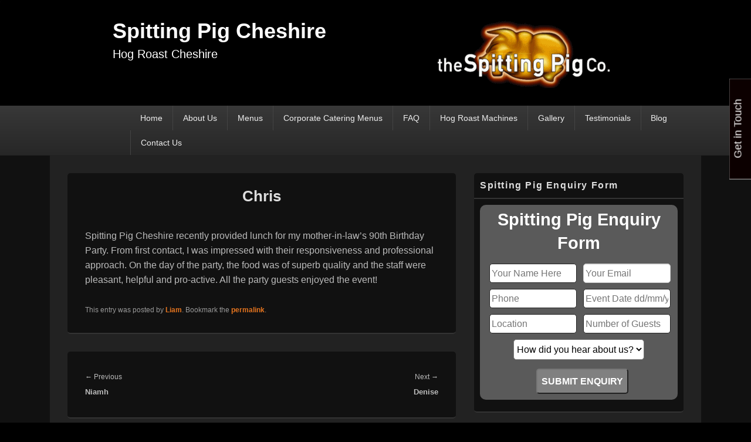

--- FILE ---
content_type: text/html; charset=UTF-8
request_url: https://spittingpigcheshire.co.uk/testimonial/chris/
body_size: 16762
content:
<!DOCTYPE html>
<!--[if IE 6]>
<html id="ie6" lang="en-US">
<![endif]-->
<!--[if IE 7]>
<html id="ie7" lang="en-US">
<![endif]-->
<!--[if IE 8]>
<html id="ie8" lang="en-US">
<![endif]-->
<!--[if !(IE 6) | !(IE 7) | !(IE 8)  ]><!-->
<html lang="en-US">
<!--<![endif]-->
<head>
<meta charset="UTF-8" />
<meta name="viewport" content="width=device-width, initial-scale=1">
<link rel="profile" href="https://gmpg.org/xfn/11" />
<link rel="pingback" href="https://spittingpigcheshire.co.uk/xmlrpc.php" />
<meta name='robots' content='index, follow, max-image-preview:large, max-snippet:-1, max-video-preview:-1' />
	<style>img:is([sizes="auto" i], [sizes^="auto," i]) { contain-intrinsic-size: 3000px 1500px }</style>
	
	<!-- This site is optimized with the Yoast SEO plugin v25.4 - https://yoast.com/wordpress/plugins/seo/ -->
	<title>Chris - Spitting Pig Cheshire</title>
	<link rel="canonical" href="https://spittingpigcheshire.co.uk/testimonial/chris/" />
	<meta property="og:locale" content="en_US" />
	<meta property="og:type" content="article" />
	<meta property="og:title" content="Chris - Spitting Pig Cheshire" />
	<meta property="og:description" content="Spitting Pig Cheshire recently provided lunch for my mother-in-law&#8217;s 90th Birthday Party. From first contact, I was impressed with their responsiveness and professional approach. On the day of the party, the food was of superb quality and the staff were Continue reading  Chris&rarr;" />
	<meta property="og:url" content="https://spittingpigcheshire.co.uk/testimonial/chris/" />
	<meta property="og:site_name" content="Spitting Pig Cheshire" />
	<meta property="og:image" content="https://spittingpigcheshire.co.uk/wp-content/uploads/2020/08/IMG_5720.jpg" />
	<meta property="og:image:width" content="480" />
	<meta property="og:image:height" content="640" />
	<meta property="og:image:type" content="image/jpeg" />
	<script type="application/ld+json" class="yoast-schema-graph">{"@context":"https://schema.org","@graph":[{"@type":"WebPage","@id":"https://spittingpigcheshire.co.uk/testimonial/chris/","url":"https://spittingpigcheshire.co.uk/testimonial/chris/","name":"Chris - Spitting Pig Cheshire","isPartOf":{"@id":"https://spittingpigcheshire.co.uk/#website"},"primaryImageOfPage":{"@id":"https://spittingpigcheshire.co.uk/testimonial/chris/#primaryimage"},"image":{"@id":"https://spittingpigcheshire.co.uk/testimonial/chris/#primaryimage"},"thumbnailUrl":"https://spittingpigcheshire.co.uk/wp-content/uploads/2020/08/IMG_5720.jpg","datePublished":"2024-04-23T14:50:22+00:00","inLanguage":"en-US","potentialAction":[{"@type":"ReadAction","target":["https://spittingpigcheshire.co.uk/testimonial/chris/"]}]},{"@type":"ImageObject","inLanguage":"en-US","@id":"https://spittingpigcheshire.co.uk/testimonial/chris/#primaryimage","url":"https://spittingpigcheshire.co.uk/wp-content/uploads/2020/08/IMG_5720.jpg","contentUrl":"https://spittingpigcheshire.co.uk/wp-content/uploads/2020/08/IMG_5720.jpg","width":480,"height":640,"caption":"Hog Roast"},{"@type":"WebSite","@id":"https://spittingpigcheshire.co.uk/#website","url":"https://spittingpigcheshire.co.uk/","name":"Spitting Pig Cheshire","description":"Hog Roast Cheshire","publisher":{"@id":"https://spittingpigcheshire.co.uk/#organization"},"potentialAction":[{"@type":"SearchAction","target":{"@type":"EntryPoint","urlTemplate":"https://spittingpigcheshire.co.uk/?s={search_term_string}"},"query-input":{"@type":"PropertyValueSpecification","valueRequired":true,"valueName":"search_term_string"}}],"inLanguage":"en-US"},{"@type":"Organization","@id":"https://spittingpigcheshire.co.uk/#organization","name":"Spitting Pig Cheshire","url":"https://spittingpigcheshire.co.uk/","logo":{"@type":"ImageObject","inLanguage":"en-US","@id":"https://spittingpigcheshire.co.uk/#/schema/logo/image/","url":"https://spittingpigcheshire.co.uk/wp-content/uploads/2020/12/sp-logo-transparent-300.png","contentUrl":"https://spittingpigcheshire.co.uk/wp-content/uploads/2020/12/sp-logo-transparent-300.png","width":300,"height":120,"caption":"Spitting Pig Cheshire"},"image":{"@id":"https://spittingpigcheshire.co.uk/#/schema/logo/image/"}}]}</script>
	<!-- / Yoast SEO plugin. -->


<link rel='dns-prefetch' href='//www.googletagmanager.com' />
<link rel="alternate" type="application/rss+xml" title="Spitting Pig Cheshire &raquo; Feed" href="https://spittingpigcheshire.co.uk/feed/" />
<script type="text/javascript">
/* <![CDATA[ */
window._wpemojiSettings = {"baseUrl":"https:\/\/s.w.org\/images\/core\/emoji\/15.1.0\/72x72\/","ext":".png","svgUrl":"https:\/\/s.w.org\/images\/core\/emoji\/15.1.0\/svg\/","svgExt":".svg","source":{"concatemoji":"https:\/\/spittingpigcheshire.co.uk\/wp-includes\/js\/wp-emoji-release.min.js?ver=6.8.1"}};
/*! This file is auto-generated */
!function(i,n){var o,s,e;function c(e){try{var t={supportTests:e,timestamp:(new Date).valueOf()};sessionStorage.setItem(o,JSON.stringify(t))}catch(e){}}function p(e,t,n){e.clearRect(0,0,e.canvas.width,e.canvas.height),e.fillText(t,0,0);var t=new Uint32Array(e.getImageData(0,0,e.canvas.width,e.canvas.height).data),r=(e.clearRect(0,0,e.canvas.width,e.canvas.height),e.fillText(n,0,0),new Uint32Array(e.getImageData(0,0,e.canvas.width,e.canvas.height).data));return t.every(function(e,t){return e===r[t]})}function u(e,t,n){switch(t){case"flag":return n(e,"\ud83c\udff3\ufe0f\u200d\u26a7\ufe0f","\ud83c\udff3\ufe0f\u200b\u26a7\ufe0f")?!1:!n(e,"\ud83c\uddfa\ud83c\uddf3","\ud83c\uddfa\u200b\ud83c\uddf3")&&!n(e,"\ud83c\udff4\udb40\udc67\udb40\udc62\udb40\udc65\udb40\udc6e\udb40\udc67\udb40\udc7f","\ud83c\udff4\u200b\udb40\udc67\u200b\udb40\udc62\u200b\udb40\udc65\u200b\udb40\udc6e\u200b\udb40\udc67\u200b\udb40\udc7f");case"emoji":return!n(e,"\ud83d\udc26\u200d\ud83d\udd25","\ud83d\udc26\u200b\ud83d\udd25")}return!1}function f(e,t,n){var r="undefined"!=typeof WorkerGlobalScope&&self instanceof WorkerGlobalScope?new OffscreenCanvas(300,150):i.createElement("canvas"),a=r.getContext("2d",{willReadFrequently:!0}),o=(a.textBaseline="top",a.font="600 32px Arial",{});return e.forEach(function(e){o[e]=t(a,e,n)}),o}function t(e){var t=i.createElement("script");t.src=e,t.defer=!0,i.head.appendChild(t)}"undefined"!=typeof Promise&&(o="wpEmojiSettingsSupports",s=["flag","emoji"],n.supports={everything:!0,everythingExceptFlag:!0},e=new Promise(function(e){i.addEventListener("DOMContentLoaded",e,{once:!0})}),new Promise(function(t){var n=function(){try{var e=JSON.parse(sessionStorage.getItem(o));if("object"==typeof e&&"number"==typeof e.timestamp&&(new Date).valueOf()<e.timestamp+604800&&"object"==typeof e.supportTests)return e.supportTests}catch(e){}return null}();if(!n){if("undefined"!=typeof Worker&&"undefined"!=typeof OffscreenCanvas&&"undefined"!=typeof URL&&URL.createObjectURL&&"undefined"!=typeof Blob)try{var e="postMessage("+f.toString()+"("+[JSON.stringify(s),u.toString(),p.toString()].join(",")+"));",r=new Blob([e],{type:"text/javascript"}),a=new Worker(URL.createObjectURL(r),{name:"wpTestEmojiSupports"});return void(a.onmessage=function(e){c(n=e.data),a.terminate(),t(n)})}catch(e){}c(n=f(s,u,p))}t(n)}).then(function(e){for(var t in e)n.supports[t]=e[t],n.supports.everything=n.supports.everything&&n.supports[t],"flag"!==t&&(n.supports.everythingExceptFlag=n.supports.everythingExceptFlag&&n.supports[t]);n.supports.everythingExceptFlag=n.supports.everythingExceptFlag&&!n.supports.flag,n.DOMReady=!1,n.readyCallback=function(){n.DOMReady=!0}}).then(function(){return e}).then(function(){var e;n.supports.everything||(n.readyCallback(),(e=n.source||{}).concatemoji?t(e.concatemoji):e.wpemoji&&e.twemoji&&(t(e.twemoji),t(e.wpemoji)))}))}((window,document),window._wpemojiSettings);
/* ]]> */
</script>
<style id='wp-emoji-styles-inline-css' type='text/css'>

	img.wp-smiley, img.emoji {
		display: inline !important;
		border: none !important;
		box-shadow: none !important;
		height: 1em !important;
		width: 1em !important;
		margin: 0 0.07em !important;
		vertical-align: -0.1em !important;
		background: none !important;
		padding: 0 !important;
	}
</style>
<link rel='stylesheet' id='wp-block-library-css' href='https://spittingpigcheshire.co.uk/wp-includes/css/dist/block-library/style.min.css?ver=6.8.1' type='text/css' media='all' />
<style id='wp-block-library-theme-inline-css' type='text/css'>
.wp-block-audio :where(figcaption){color:#555;font-size:13px;text-align:center}.is-dark-theme .wp-block-audio :where(figcaption){color:#ffffffa6}.wp-block-audio{margin:0 0 1em}.wp-block-code{border:1px solid #ccc;border-radius:4px;font-family:Menlo,Consolas,monaco,monospace;padding:.8em 1em}.wp-block-embed :where(figcaption){color:#555;font-size:13px;text-align:center}.is-dark-theme .wp-block-embed :where(figcaption){color:#ffffffa6}.wp-block-embed{margin:0 0 1em}.blocks-gallery-caption{color:#555;font-size:13px;text-align:center}.is-dark-theme .blocks-gallery-caption{color:#ffffffa6}:root :where(.wp-block-image figcaption){color:#555;font-size:13px;text-align:center}.is-dark-theme :root :where(.wp-block-image figcaption){color:#ffffffa6}.wp-block-image{margin:0 0 1em}.wp-block-pullquote{border-bottom:4px solid;border-top:4px solid;color:currentColor;margin-bottom:1.75em}.wp-block-pullquote cite,.wp-block-pullquote footer,.wp-block-pullquote__citation{color:currentColor;font-size:.8125em;font-style:normal;text-transform:uppercase}.wp-block-quote{border-left:.25em solid;margin:0 0 1.75em;padding-left:1em}.wp-block-quote cite,.wp-block-quote footer{color:currentColor;font-size:.8125em;font-style:normal;position:relative}.wp-block-quote:where(.has-text-align-right){border-left:none;border-right:.25em solid;padding-left:0;padding-right:1em}.wp-block-quote:where(.has-text-align-center){border:none;padding-left:0}.wp-block-quote.is-large,.wp-block-quote.is-style-large,.wp-block-quote:where(.is-style-plain){border:none}.wp-block-search .wp-block-search__label{font-weight:700}.wp-block-search__button{border:1px solid #ccc;padding:.375em .625em}:where(.wp-block-group.has-background){padding:1.25em 2.375em}.wp-block-separator.has-css-opacity{opacity:.4}.wp-block-separator{border:none;border-bottom:2px solid;margin-left:auto;margin-right:auto}.wp-block-separator.has-alpha-channel-opacity{opacity:1}.wp-block-separator:not(.is-style-wide):not(.is-style-dots){width:100px}.wp-block-separator.has-background:not(.is-style-dots){border-bottom:none;height:1px}.wp-block-separator.has-background:not(.is-style-wide):not(.is-style-dots){height:2px}.wp-block-table{margin:0 0 1em}.wp-block-table td,.wp-block-table th{word-break:normal}.wp-block-table :where(figcaption){color:#555;font-size:13px;text-align:center}.is-dark-theme .wp-block-table :where(figcaption){color:#ffffffa6}.wp-block-video :where(figcaption){color:#555;font-size:13px;text-align:center}.is-dark-theme .wp-block-video :where(figcaption){color:#ffffffa6}.wp-block-video{margin:0 0 1em}:root :where(.wp-block-template-part.has-background){margin-bottom:0;margin-top:0;padding:1.25em 2.375em}
</style>
<style id='classic-theme-styles-inline-css' type='text/css'>
/*! This file is auto-generated */
.wp-block-button__link{color:#fff;background-color:#32373c;border-radius:9999px;box-shadow:none;text-decoration:none;padding:calc(.667em + 2px) calc(1.333em + 2px);font-size:1.125em}.wp-block-file__button{background:#32373c;color:#fff;text-decoration:none}
</style>
<style id='global-styles-inline-css' type='text/css'>
:root{--wp--preset--aspect-ratio--square: 1;--wp--preset--aspect-ratio--4-3: 4/3;--wp--preset--aspect-ratio--3-4: 3/4;--wp--preset--aspect-ratio--3-2: 3/2;--wp--preset--aspect-ratio--2-3: 2/3;--wp--preset--aspect-ratio--16-9: 16/9;--wp--preset--aspect-ratio--9-16: 9/16;--wp--preset--color--black: #000000;--wp--preset--color--cyan-bluish-gray: #abb8c3;--wp--preset--color--white: #ffffff;--wp--preset--color--pale-pink: #f78da7;--wp--preset--color--vivid-red: #cf2e2e;--wp--preset--color--luminous-vivid-orange: #ff6900;--wp--preset--color--luminous-vivid-amber: #fcb900;--wp--preset--color--light-green-cyan: #7bdcb5;--wp--preset--color--vivid-green-cyan: #00d084;--wp--preset--color--pale-cyan-blue: #8ed1fc;--wp--preset--color--vivid-cyan-blue: #0693e3;--wp--preset--color--vivid-purple: #9b51e0;--wp--preset--color--dark-gray: #373737;--wp--preset--color--medium-gray: #cccccc;--wp--preset--color--light-gray: #eeeeee;--wp--preset--color--blue: #1982d1;--wp--preset--gradient--vivid-cyan-blue-to-vivid-purple: linear-gradient(135deg,rgba(6,147,227,1) 0%,rgb(155,81,224) 100%);--wp--preset--gradient--light-green-cyan-to-vivid-green-cyan: linear-gradient(135deg,rgb(122,220,180) 0%,rgb(0,208,130) 100%);--wp--preset--gradient--luminous-vivid-amber-to-luminous-vivid-orange: linear-gradient(135deg,rgba(252,185,0,1) 0%,rgba(255,105,0,1) 100%);--wp--preset--gradient--luminous-vivid-orange-to-vivid-red: linear-gradient(135deg,rgba(255,105,0,1) 0%,rgb(207,46,46) 100%);--wp--preset--gradient--very-light-gray-to-cyan-bluish-gray: linear-gradient(135deg,rgb(238,238,238) 0%,rgb(169,184,195) 100%);--wp--preset--gradient--cool-to-warm-spectrum: linear-gradient(135deg,rgb(74,234,220) 0%,rgb(151,120,209) 20%,rgb(207,42,186) 40%,rgb(238,44,130) 60%,rgb(251,105,98) 80%,rgb(254,248,76) 100%);--wp--preset--gradient--blush-light-purple: linear-gradient(135deg,rgb(255,206,236) 0%,rgb(152,150,240) 100%);--wp--preset--gradient--blush-bordeaux: linear-gradient(135deg,rgb(254,205,165) 0%,rgb(254,45,45) 50%,rgb(107,0,62) 100%);--wp--preset--gradient--luminous-dusk: linear-gradient(135deg,rgb(255,203,112) 0%,rgb(199,81,192) 50%,rgb(65,88,208) 100%);--wp--preset--gradient--pale-ocean: linear-gradient(135deg,rgb(255,245,203) 0%,rgb(182,227,212) 50%,rgb(51,167,181) 100%);--wp--preset--gradient--electric-grass: linear-gradient(135deg,rgb(202,248,128) 0%,rgb(113,206,126) 100%);--wp--preset--gradient--midnight: linear-gradient(135deg,rgb(2,3,129) 0%,rgb(40,116,252) 100%);--wp--preset--font-size--small: 14px;--wp--preset--font-size--medium: 20px;--wp--preset--font-size--large: 24px;--wp--preset--font-size--x-large: 42px;--wp--preset--font-size--normal: 16px;--wp--preset--font-size--huge: 26px;--wp--preset--spacing--20: 0.44rem;--wp--preset--spacing--30: 0.67rem;--wp--preset--spacing--40: 1rem;--wp--preset--spacing--50: 1.5rem;--wp--preset--spacing--60: 2.25rem;--wp--preset--spacing--70: 3.38rem;--wp--preset--spacing--80: 5.06rem;--wp--preset--shadow--natural: 6px 6px 9px rgba(0, 0, 0, 0.2);--wp--preset--shadow--deep: 12px 12px 50px rgba(0, 0, 0, 0.4);--wp--preset--shadow--sharp: 6px 6px 0px rgba(0, 0, 0, 0.2);--wp--preset--shadow--outlined: 6px 6px 0px -3px rgba(255, 255, 255, 1), 6px 6px rgba(0, 0, 0, 1);--wp--preset--shadow--crisp: 6px 6px 0px rgba(0, 0, 0, 1);}:where(.is-layout-flex){gap: 0.5em;}:where(.is-layout-grid){gap: 0.5em;}body .is-layout-flex{display: flex;}.is-layout-flex{flex-wrap: wrap;align-items: center;}.is-layout-flex > :is(*, div){margin: 0;}body .is-layout-grid{display: grid;}.is-layout-grid > :is(*, div){margin: 0;}:where(.wp-block-columns.is-layout-flex){gap: 2em;}:where(.wp-block-columns.is-layout-grid){gap: 2em;}:where(.wp-block-post-template.is-layout-flex){gap: 1.25em;}:where(.wp-block-post-template.is-layout-grid){gap: 1.25em;}.has-black-color{color: var(--wp--preset--color--black) !important;}.has-cyan-bluish-gray-color{color: var(--wp--preset--color--cyan-bluish-gray) !important;}.has-white-color{color: var(--wp--preset--color--white) !important;}.has-pale-pink-color{color: var(--wp--preset--color--pale-pink) !important;}.has-vivid-red-color{color: var(--wp--preset--color--vivid-red) !important;}.has-luminous-vivid-orange-color{color: var(--wp--preset--color--luminous-vivid-orange) !important;}.has-luminous-vivid-amber-color{color: var(--wp--preset--color--luminous-vivid-amber) !important;}.has-light-green-cyan-color{color: var(--wp--preset--color--light-green-cyan) !important;}.has-vivid-green-cyan-color{color: var(--wp--preset--color--vivid-green-cyan) !important;}.has-pale-cyan-blue-color{color: var(--wp--preset--color--pale-cyan-blue) !important;}.has-vivid-cyan-blue-color{color: var(--wp--preset--color--vivid-cyan-blue) !important;}.has-vivid-purple-color{color: var(--wp--preset--color--vivid-purple) !important;}.has-black-background-color{background-color: var(--wp--preset--color--black) !important;}.has-cyan-bluish-gray-background-color{background-color: var(--wp--preset--color--cyan-bluish-gray) !important;}.has-white-background-color{background-color: var(--wp--preset--color--white) !important;}.has-pale-pink-background-color{background-color: var(--wp--preset--color--pale-pink) !important;}.has-vivid-red-background-color{background-color: var(--wp--preset--color--vivid-red) !important;}.has-luminous-vivid-orange-background-color{background-color: var(--wp--preset--color--luminous-vivid-orange) !important;}.has-luminous-vivid-amber-background-color{background-color: var(--wp--preset--color--luminous-vivid-amber) !important;}.has-light-green-cyan-background-color{background-color: var(--wp--preset--color--light-green-cyan) !important;}.has-vivid-green-cyan-background-color{background-color: var(--wp--preset--color--vivid-green-cyan) !important;}.has-pale-cyan-blue-background-color{background-color: var(--wp--preset--color--pale-cyan-blue) !important;}.has-vivid-cyan-blue-background-color{background-color: var(--wp--preset--color--vivid-cyan-blue) !important;}.has-vivid-purple-background-color{background-color: var(--wp--preset--color--vivid-purple) !important;}.has-black-border-color{border-color: var(--wp--preset--color--black) !important;}.has-cyan-bluish-gray-border-color{border-color: var(--wp--preset--color--cyan-bluish-gray) !important;}.has-white-border-color{border-color: var(--wp--preset--color--white) !important;}.has-pale-pink-border-color{border-color: var(--wp--preset--color--pale-pink) !important;}.has-vivid-red-border-color{border-color: var(--wp--preset--color--vivid-red) !important;}.has-luminous-vivid-orange-border-color{border-color: var(--wp--preset--color--luminous-vivid-orange) !important;}.has-luminous-vivid-amber-border-color{border-color: var(--wp--preset--color--luminous-vivid-amber) !important;}.has-light-green-cyan-border-color{border-color: var(--wp--preset--color--light-green-cyan) !important;}.has-vivid-green-cyan-border-color{border-color: var(--wp--preset--color--vivid-green-cyan) !important;}.has-pale-cyan-blue-border-color{border-color: var(--wp--preset--color--pale-cyan-blue) !important;}.has-vivid-cyan-blue-border-color{border-color: var(--wp--preset--color--vivid-cyan-blue) !important;}.has-vivid-purple-border-color{border-color: var(--wp--preset--color--vivid-purple) !important;}.has-vivid-cyan-blue-to-vivid-purple-gradient-background{background: var(--wp--preset--gradient--vivid-cyan-blue-to-vivid-purple) !important;}.has-light-green-cyan-to-vivid-green-cyan-gradient-background{background: var(--wp--preset--gradient--light-green-cyan-to-vivid-green-cyan) !important;}.has-luminous-vivid-amber-to-luminous-vivid-orange-gradient-background{background: var(--wp--preset--gradient--luminous-vivid-amber-to-luminous-vivid-orange) !important;}.has-luminous-vivid-orange-to-vivid-red-gradient-background{background: var(--wp--preset--gradient--luminous-vivid-orange-to-vivid-red) !important;}.has-very-light-gray-to-cyan-bluish-gray-gradient-background{background: var(--wp--preset--gradient--very-light-gray-to-cyan-bluish-gray) !important;}.has-cool-to-warm-spectrum-gradient-background{background: var(--wp--preset--gradient--cool-to-warm-spectrum) !important;}.has-blush-light-purple-gradient-background{background: var(--wp--preset--gradient--blush-light-purple) !important;}.has-blush-bordeaux-gradient-background{background: var(--wp--preset--gradient--blush-bordeaux) !important;}.has-luminous-dusk-gradient-background{background: var(--wp--preset--gradient--luminous-dusk) !important;}.has-pale-ocean-gradient-background{background: var(--wp--preset--gradient--pale-ocean) !important;}.has-electric-grass-gradient-background{background: var(--wp--preset--gradient--electric-grass) !important;}.has-midnight-gradient-background{background: var(--wp--preset--gradient--midnight) !important;}.has-small-font-size{font-size: var(--wp--preset--font-size--small) !important;}.has-medium-font-size{font-size: var(--wp--preset--font-size--medium) !important;}.has-large-font-size{font-size: var(--wp--preset--font-size--large) !important;}.has-x-large-font-size{font-size: var(--wp--preset--font-size--x-large) !important;}
:where(.wp-block-post-template.is-layout-flex){gap: 1.25em;}:where(.wp-block-post-template.is-layout-grid){gap: 1.25em;}
:where(.wp-block-columns.is-layout-flex){gap: 2em;}:where(.wp-block-columns.is-layout-grid){gap: 2em;}
:root :where(.wp-block-pullquote){font-size: 1.5em;line-height: 1.6;}
</style>
<link rel='stylesheet' id='wp-review-slider-pro-public_combine-css' href='https://spittingpigcheshire.co.uk/wp-content/plugins/wp-google-places-review-slider/public/css/wprev-public_combine.css?ver=17.7' type='text/css' media='all' />
<link rel='stylesheet' id='cpsh-shortcodes-css' href='https://spittingpigcheshire.co.uk/wp-content/plugins/column-shortcodes/assets/css/shortcodes.css?ver=1.0.1' type='text/css' media='all' />
<link rel='stylesheet' id='contact-form-7-css' href='https://spittingpigcheshire.co.uk/wp-content/plugins/contact-form-7/includes/css/styles.css?ver=6.0.6' type='text/css' media='all' />
<link rel='stylesheet' id='finalTilesGallery_stylesheet-css' href='https://spittingpigcheshire.co.uk/wp-content/plugins/final-tiles-grid-gallery-lite/scripts/ftg.css?ver=3.6.10' type='text/css' media='all' />
<link rel='stylesheet' id='fontawesome_stylesheet-css' href='https://spittingpigcheshire.co.uk/wp-content/plugins/final-tiles-grid-gallery-lite/fonts/font-awesome/css/font-awesome.min.css?ver=6.8.1' type='text/css' media='all' />
<link rel='stylesheet' id='tss-css' href='https://spittingpigcheshire.co.uk/wp-content/plugins/testimonial-slider-and-showcase/assets/css/wptestimonial.css?ver=2.4.1' type='text/css' media='all' />
<link rel='stylesheet' id='tss-popup-css' href='https://spittingpigcheshire.co.uk/wp-content/plugins/testimonial-slider-and-showcase/assets/vendor/popup/magnific-popup.css?ver=2.4.1' type='text/css' media='all' />
<link rel='stylesheet' id='tss-fontello-css' href='https://spittingpigcheshire.co.uk/wp-content/plugins/testimonial-slider-and-showcase/assets/vendor/fontello/css/tss-font.min.css?ver=2.4.1' type='text/css' media='all' />
<link rel='stylesheet' id='genericons-css' href='https://spittingpigcheshire.co.uk/wp-content/themes/catch-box/genericons/genericons.css?ver=3.4.1' type='text/css' media='all' />
<link rel='stylesheet' id='catchbox-style-css' href='https://spittingpigcheshire.co.uk/wp-content/themes/catch-box/style.css?ver=20240925-121704' type='text/css' media='all' />
<link rel='stylesheet' id='catchbox-block-style-css' href='https://spittingpigcheshire.co.uk/wp-content/themes/catch-box/css/blocks.css?ver=1.0' type='text/css' media='all' />
<link rel='stylesheet' id='dark-css' href='https://spittingpigcheshire.co.uk/wp-content/themes/catch-box/colors/dark.css' type='text/css' media='all' />
<script type="text/javascript" src="https://spittingpigcheshire.co.uk/wp-includes/js/jquery/jquery.min.js?ver=3.7.1" id="jquery-core-js"></script>
<script type="text/javascript" src="https://spittingpigcheshire.co.uk/wp-includes/js/jquery/jquery-migrate.min.js?ver=3.4.1" id="jquery-migrate-js"></script>
<script type="text/javascript" id="catchbox-menu-js-extra">
/* <![CDATA[ */
var screenReaderText = {"expand":"expand child menu","collapse":"collapse child menu"};
/* ]]> */
</script>
<script type="text/javascript" src="https://spittingpigcheshire.co.uk/wp-content/themes/catch-box/js/menu.min.js?ver=2.1.1.1" id="catchbox-menu-js"></script>
<script type="text/javascript" src="https://spittingpigcheshire.co.uk/wp-content/themes/catch-box/js/html5.min.js?ver=3.7.3" id="catchbox-html5-js"></script>

<!-- Google tag (gtag.js) snippet added by Site Kit -->
<!-- Google Analytics snippet added by Site Kit -->
<script type="text/javascript" src="https://www.googletagmanager.com/gtag/js?id=GT-NMLQKW36" id="google_gtagjs-js" async></script>
<script type="text/javascript" id="google_gtagjs-js-after">
/* <![CDATA[ */
window.dataLayer = window.dataLayer || [];function gtag(){dataLayer.push(arguments);}
gtag("set","linker",{"domains":["spittingpigcheshire.co.uk"]});
gtag("js", new Date());
gtag("set", "developer_id.dZTNiMT", true);
gtag("config", "GT-NMLQKW36");
/* ]]> */
</script>
<link rel="https://api.w.org/" href="https://spittingpigcheshire.co.uk/wp-json/" /><link rel="EditURI" type="application/rsd+xml" title="RSD" href="https://spittingpigcheshire.co.uk/xmlrpc.php?rsd" />
<link rel='shortlink' href='https://spittingpigcheshire.co.uk/?p=4854' />
<link rel="alternate" title="oEmbed (JSON)" type="application/json+oembed" href="https://spittingpigcheshire.co.uk/wp-json/oembed/1.0/embed?url=https%3A%2F%2Fspittingpigcheshire.co.uk%2Ftestimonial%2Fchris%2F" />
<link rel="alternate" title="oEmbed (XML)" type="text/xml+oembed" href="https://spittingpigcheshire.co.uk/wp-json/oembed/1.0/embed?url=https%3A%2F%2Fspittingpigcheshire.co.uk%2Ftestimonial%2Fchris%2F&#038;format=xml" />
<meta name="generator" content="Site Kit by Google 1.170.0" />	<style>
		/* Link color */
		a,
		#site-title a:focus,
		#site-title a:hover,
		#site-title a:active,
		.entry-title a:hover,
		.entry-title a:focus,
		.entry-title a:active,
		.widget_catchbox_ephemera .comments-link a:hover,
		section.recent-posts .other-recent-posts a[rel="bookmark"]:hover,
		section.recent-posts .other-recent-posts .comments-link a:hover,
		.format-image footer.entry-meta a:hover,
		#site-generator a:hover {
			color: #e4741f;
		}
		section.recent-posts .other-recent-posts .comments-link a:hover {
			border-color: #e4741f;
		}
	</style>
<meta name="generator" content="Elementor 3.28.4; features: e_font_icon_svg, additional_custom_breakpoints, e_local_google_fonts, e_element_cache; settings: css_print_method-external, google_font-enabled, font_display-swap">
			<style>
				.e-con.e-parent:nth-of-type(n+4):not(.e-lazyloaded):not(.e-no-lazyload),
				.e-con.e-parent:nth-of-type(n+4):not(.e-lazyloaded):not(.e-no-lazyload) * {
					background-image: none !important;
				}
				@media screen and (max-height: 1024px) {
					.e-con.e-parent:nth-of-type(n+3):not(.e-lazyloaded):not(.e-no-lazyload),
					.e-con.e-parent:nth-of-type(n+3):not(.e-lazyloaded):not(.e-no-lazyload) * {
						background-image: none !important;
					}
				}
				@media screen and (max-height: 640px) {
					.e-con.e-parent:nth-of-type(n+2):not(.e-lazyloaded):not(.e-no-lazyload),
					.e-con.e-parent:nth-of-type(n+2):not(.e-lazyloaded):not(.e-no-lazyload) * {
						background-image: none !important;
					}
				}
			</style>
				<style type="text/css">
			#site-title a,
		#site-description {
			color: #ffffff;
		}
		</style>
	<style type="text/css" id="custom-background-css">
body.custom-background { background-color: #000000; }
</style>
	<link rel="icon" href="https://spittingpigcheshire.co.uk/wp-content/uploads/2020/12/sp-logo-transparent-300.png" sizes="32x32" />
<link rel="icon" href="https://spittingpigcheshire.co.uk/wp-content/uploads/2020/12/sp-logo-transparent-300.png" sizes="192x192" />
<link rel="apple-touch-icon" href="https://spittingpigcheshire.co.uk/wp-content/uploads/2020/12/sp-logo-transparent-300.png" />
<meta name="msapplication-TileImage" content="https://spittingpigcheshire.co.uk/wp-content/uploads/2020/12/sp-logo-transparent-300.png" />
		<style type="text/css" id="wp-custom-css">
			#site-logo {float:right;margin-right:5%;}
.logo-wrap {width:100%;}
#branding {background-color:black;}
.site {width:100%;margin-top:0;}
#site-description {font-size:20px;}
#comments {display:none;}
#main {max-width:1050px;margin-right:auto;margin-left:auto;}
#site-generator .powered {visibility:hidden;}
.entry-title, .entry-title a {text-align:center;}
.widget widget_text {padding:0;margin:0;}
.textwidget {font-size:18px;}

@media screen and (max-width: 960px) {
    #primary {
        width: 100%;
    }
    #secondary {
        width: 100%;
    }
	.hentry, .no-sidebar .hentry, .no-sidebar.full-width .hentry, .one-column.no-sidebar .hentry, .no-results, #author-info, #disqus_thread, #content .error404
	{padding:5px;}
	#main, #supplementary {padding:3px;}
	.hide_desktop p {text-align: center; font-size: 20px; font-weight: bold;}
}
@media screen and (min-width: 961px)
{
	#primary {width:63%}
	#secondary {width:34%}
	#header-content {margin-left:15%;margin-right:15%;}
	#access {padding-left:15%;padding-right:5%;width:80%;}
	.hide_desktop {display:none;}
}
.wpcf7 {
	background-color: #5A5A5A;
	color:white;
	border-radius:10px;
	padding:5px;
	margin-left:auto;
	margin-right:auto;
	margin-bottom:10px;
	max-width:500px;
	text-align:center;
}

.wpcf7 h3 {
	font-size:1.6em;
	font-weight:bold;
	text-align:center;
	margin-bottom:10px;
}

.wpcf7 p {
	margin:5px;
	width:145px;
	display:inline-block;
}

.wpcf7 input[type="text"],
.wpcf7 input[type="email"],
.wpcf7 input[type="number"],
.wpcf7 input[type="email"]
{
    background-color: white;
    color: black;
		border-radius:5px;
		padding:3px;
}

.select-custom p {
	width:90% !important;
}

.wpcf7-select { 
    background-color: white;
    color: black;
		border-radius:5px;
	  height:35px;
  	padding:1px;
}

.submit-custom p {
	width:90% important!;
}
.wpcf7 input[type="submit"] {
	border-radius:5px;
	background-color:grey;
	color:white;
	padding:7px;
	font-weight:bold;
	margin-top:5px;
}

		</style>
		</head>

<body class="wp-singular testimonial-template-default single single-testimonial postid-4854 custom-background wp-custom-logo wp-embed-responsive wp-theme-catch-box single-author right-sidebar one-menu header-image-top elementor-default elementor-kit-5236">



<div id="page" class="hfeed site">

	<a href="#main" class="skip-link screen-reader-text">Skip to content</a>
	<header id="branding" role="banner">

    	
    	<div id="header-content" class="clearfix">

			<div class="logo-wrap clearfix"><div id="site-logo"><a href="https://spittingpigcheshire.co.uk/" class="custom-logo-link" rel="home"><img width="300" height="120" src="https://spittingpigcheshire.co.uk/wp-content/uploads/2020/12/sp-logo-transparent-300.png" class="custom-logo" alt="Spitting Pig Cheshire" decoding="async" /></a></div><!-- #site-logo -->	<div id="hgroup" class="site-details">
					<p id="site-title"><a href="https://spittingpigcheshire.co.uk/" rel="home">Spitting Pig Cheshire</a></p>
					<p id="site-description">Hog Roast Cheshire</p>
			
   	</div><!-- #hgroup -->
</div><!-- .logo-wrap -->
		</div><!-- #header-content -->

    	    <div class="menu-access-wrap mobile-header-menu clearfix">
        <div id="mobile-header-left-menu" class="mobile-menu-anchor primary-menu">
            <a href="#mobile-header-left-nav" id="menu-toggle-primary" class="genericon genericon-menu">
                <span class="mobile-menu-text">Menu</span>
            </a>
        </div><!-- #mobile-header-left-menu -->
            
        
        <div id="site-header-menu-primary" class="site-header-menu">
            <nav id="access" class="main-navigation menu-focus" role="navigation" aria-label="Primary Menu">
            
                <h3 class="screen-reader-text">Primary menu</h3>
                <div class="menu-header-container"><ul class="menu"><li id="menu-item-18" class="menu-item menu-item-type-post_type menu-item-object-page menu-item-home menu-item-18"><a href="https://spittingpigcheshire.co.uk/">Home</a></li>
<li id="menu-item-17" class="menu-item menu-item-type-post_type menu-item-object-page menu-item-has-children menu-item-17"><a href="https://spittingpigcheshire.co.uk/about-us-hog-roast-cheshire/">About Us</a>
<ul class="sub-menu">
	<li id="menu-item-581" class="menu-item menu-item-type-post_type menu-item-object-page menu-item-581"><a href="https://spittingpigcheshire.co.uk/areas-we-cover/">Areas We Cover</a></li>
	<li id="menu-item-4058" class="menu-item menu-item-type-post_type menu-item-object-page menu-item-4058"><a href="https://spittingpigcheshire.co.uk/venues-we-are-partnered-with/">Local Venues</a></li>
</ul>
</li>
<li id="menu-item-66" class="menu-item menu-item-type-post_type menu-item-object-page menu-item-66"><a href="https://spittingpigcheshire.co.uk/hog-roast-catering/">Menus</a></li>
<li id="menu-item-5220" class="menu-item menu-item-type-post_type menu-item-object-page menu-item-5220"><a href="https://spittingpigcheshire.co.uk/corporate-catering-menus/">Corporate Catering Menus</a></li>
<li id="menu-item-24" class="menu-item menu-item-type-post_type menu-item-object-page menu-item-24"><a href="https://spittingpigcheshire.co.uk/faq/">FAQ</a></li>
<li id="menu-item-2930" class="menu-item menu-item-type-post_type menu-item-object-page menu-item-has-children menu-item-2930"><a href="https://spittingpigcheshire.co.uk/hog-roast-machines/">Hog Roast Machines</a>
<ul class="sub-menu">
	<li id="menu-item-16" class="menu-item menu-item-type-post_type menu-item-object-page menu-item-16"><a href="https://spittingpigcheshire.co.uk/hog-roast-machines-hire/">Machine Hire</a></li>
</ul>
</li>
<li id="menu-item-23" class="menu-item menu-item-type-post_type menu-item-object-page menu-item-23"><a href="https://spittingpigcheshire.co.uk/gallery/">Gallery</a></li>
<li id="menu-item-406" class="menu-item menu-item-type-post_type menu-item-object-page menu-item-406"><a href="https://spittingpigcheshire.co.uk/testimonials/">Testimonials</a></li>
<li id="menu-item-33" class="menu-item menu-item-type-post_type menu-item-object-page current_page_parent menu-item-33"><a href="https://spittingpigcheshire.co.uk/blog/">Blog</a></li>
<li id="menu-item-32" class="menu-item menu-item-type-post_type menu-item-object-page menu-item-has-children menu-item-32"><a href="https://spittingpigcheshire.co.uk/contact-us/">Contact Us</a>
<ul class="sub-menu">
	<li id="menu-item-3506" class="menu-item menu-item-type-post_type menu-item-object-page menu-item-3506"><a href="https://spittingpigcheshire.co.uk/privacy-policy/">Privacy Policy</a></li>
</ul>
</li>
</ul></div>            </nav><!-- #access -->
        </div><!-- .site-header-menu -->

            </div><!-- .menu-access-wrap -->
    
	</header><!-- #branding -->

	
	
	<div id="main" class="clearfix">

		
		<div id="primary" class="content-area">

			
			<div id="content" role="main">
				
				
<article id="post-4854" class="post-4854 testimonial type-testimonial status-publish has-post-thumbnail hentry">
	<header class="entry-header">
		<h1 class="entry-title">Chris</h1>

			</header><!-- .entry-header -->

	<div class="entry-content">
		<p>Spitting Pig Cheshire recently provided lunch for my mother-in-law&#8217;s 90th Birthday Party. From first contact, I was impressed with their responsiveness and professional approach. On the day of the party, the food was of superb quality and the staff were pleasant, helpful and pro-active. All the party guests enjoyed the event!</p>
			</div><!-- .entry-content -->

	<footer class="entry-meta">
		This entry was posted by <a href="https://spittingpigcheshire.co.uk/author/marketing/">Liam</a>. Bookmark the <a href="https://spittingpigcheshire.co.uk/testimonial/chris/" title="Permalink to Chris" rel="bookmark">permalink</a>.		
		
	</footer><!-- .entry-meta -->
</article><!-- #post-4854 -->


	<nav class="navigation post-navigation" aria-label="Posts">
		<h2 class="screen-reader-text">Post navigation</h2>
		<div class="nav-links"><div class="nav-previous"><a href="https://spittingpigcheshire.co.uk/testimonial/niamh/" rel="prev"><span class="meta-nav" aria-hidden="true"><span class="nav-icon">&larr;</span> Previous</span> <span class="screen-reader-text">Previous post:</span> <span class="post-title">Niamh</span></a></div><div class="nav-next"><a href="https://spittingpigcheshire.co.uk/testimonial/denise/" rel="next"><span class="meta-nav" aria-hidden="true">Next <span class="nav-icon">&rarr;</span></span> <span class="screen-reader-text">Next post:</span> <span class="post-title">Denise</span></a></div></div>
	</nav>
		</div><!-- #content -->
        
		            
	</div><!-- #primary -->
    
	    


		<aside id="secondary" class="sidebar widget-area" role="complementary">
			<h2 class="screen-reader-text">Primary Sidebar Widget Area</h2>
			<section id="text-5" class="widget widget_text"><h2 class="widget-title">Spitting Pig Enquiry Form</h2>			<div class="textwidget">
<div class="wpcf7 no-js" id="wpcf7-f5241-o1" lang="en-US" dir="ltr" data-wpcf7-id="5241">
<div class="screen-reader-response"><p role="status" aria-live="polite" aria-atomic="true"></p> <ul></ul></div>
<form action="/testimonial/chris/#wpcf7-f5241-o1" method="post" class="wpcf7-form init" aria-label="Contact form" novalidate="novalidate" data-status="init">
<div style="display: none;">
<input type="hidden" name="_wpcf7" value="5241" />
<input type="hidden" name="_wpcf7_version" value="6.0.6" />
<input type="hidden" name="_wpcf7_locale" value="en_US" />
<input type="hidden" name="_wpcf7_unit_tag" value="wpcf7-f5241-o1" />
<input type="hidden" name="_wpcf7_container_post" value="0" />
<input type="hidden" name="_wpcf7_posted_data_hash" value="" />
</div>
<h3>Spitting Pig Enquiry Form
</h3>
<p><span class="wpcf7-form-control-wrap" data-name="your-name"><input size="40" maxlength="400" class="wpcf7-form-control wpcf7-text wpcf7-validates-as-required" aria-required="true" aria-invalid="false" placeholder="Your Name Here" value="" type="text" name="your-name" /></span><span id="wpcf7-6969fb77898eb-wrapper" class="wpcf7-form-control-wrap requirements-wrap" ><label for="wpcf7-6969fb77898eb-field" class="hp-message">Please leave this field empty.</label><input id="wpcf7-6969fb77898eb-field"  class="wpcf7-form-control wpcf7-text" type="text" name="requirements" value="" size="40" tabindex="-1" autocomplete="new-password" /></span>
</p>
<p><span class="wpcf7-form-control-wrap" data-name="email"><input size="40" maxlength="400" class="wpcf7-form-control wpcf7-email wpcf7-validates-as-required wpcf7-text wpcf7-validates-as-email" aria-required="true" aria-invalid="false" placeholder="Your Email" value="" type="email" name="email" /></span>
</p>
<p><span class="wpcf7-form-control-wrap" data-name="telephone"><input size="40" maxlength="400" class="wpcf7-form-control wpcf7-text" aria-invalid="false" placeholder="Phone" value="" type="text" name="telephone" /></span>
</p>
<p><span class="wpcf7-form-control-wrap" data-name="event_date"><input size="40" maxlength="400" class="wpcf7-form-control wpcf7-text" aria-invalid="false" placeholder="Event Date dd/mm/yy" value="" type="text" name="event_date" /></span>
</p>
<p><span class="wpcf7-form-control-wrap" data-name="location"><input size="40" maxlength="400" class="wpcf7-form-control wpcf7-text wpcf7-validates-as-required" aria-required="true" aria-invalid="false" placeholder="Location" value="" type="text" name="location" /></span>
</p>
<p><span class="wpcf7-form-control-wrap" data-name="people"><input size="40" maxlength="400" class="wpcf7-form-control wpcf7-text" aria-invalid="false" placeholder="Number of Guests" value="" type="text" name="people" /></span>
</p>
<div class="select-custom">
	<p><span class="wpcf7-form-control-wrap" data-name="wheredid_id"><select class="wpcf7-form-control wpcf7-select" aria-invalid="false" name="wheredid_id"><option value="How did you hear about us?">How did you hear about us?</option><option value="Google">Google</option><option value="Facebook">Facebook</option><option value="Instagram">Instagram</option><option value="TikTok">TikTok</option><option value="Recommendation">Recommendation</option><option value="Hitched">Hitched</option><option value="Bridebook">Bridebook</option></select></span>
	</p>
</div>
<div class="submit-custom">
	<p><input class="wpcf7-form-control wpcf7-submit has-spinner" type="submit" value="SUBMIT ENQUIRY" />
	</p>
</div><div class="wpcf7-response-output" aria-hidden="true"></div>
</form>
</div>
</div>
		</section><section id="text-2" class="widget widget_text">			<div class="textwidget"><p><img decoding="async" src="//www.spittingpig.co.uk/wp-content/uploads/2020/08/CollageV4.png" /></p>
</div>
		</section><section id="text-7" class="widget widget_text"><h2 class="widget-title">Like Us on Facebook!</h2>			<div class="textwidget">        <style type="text/css">
                .fts-facebook-add-more-posts-notice {
            display: none !important;
        }
                .fts-simple-fb-wrapper {
            background: #000000 !important;
        }
                .fts-mashup-media-top .fts-jal-single-fb-post {
            background: #000000 !important;
        }
        
        </style><div class="fts-jal-fb-header"><h1 ><a href="https://www.facebook.com/318287282017166/" target="_blank" rel="noreferrer">Spitting Pig Chester</a></h1><div class="fts-jal-fb-group-header-desc"></div></div><div class="fts-jal-fb-group-display fts-simple-fb-wrapper feed_dynamic_classkmreqqmzau_page"><div class='fts-fb-photo-post-wrap fts-jal-single-fb-post' ><div  class="fts-jal-fb-right-wrap"><div class="fts-jal-fb-top-wrap "><div class="fts-jal-fb-user-thumb"><a href="https://www.facebook.com/318287282017166" target="_blank" rel="noreferrer"><img border="0" alt="Spitting Pig Chester" src="https://scontent-lhr6-2.xx.fbcdn.net/v/t39.30808-1/300820362_541119917812769_4888052317514719775_n.jpg?stp=cp0_dst-jpg_s50x50_tt6&amp;_nc_cat=105&amp;ccb=1-7&amp;_nc_sid=f907e8&amp;_nc_ohc=w6N63cNuHMAQ7kNvwFxG6HS&amp;_nc_oc=AdkKDi-baG78cbOqY00xXqg9erHx-ZU_2xyRTFzF8qwMG4-LacBk1_DK2m9F2DEBabE&amp;_nc_zt=24&amp;_nc_ht=scontent-lhr6-2.xx&amp;edm=AJdBtusEAAAA&amp;_nc_gid=Do-SNd2-rRiG52wjTARLBA&amp;_nc_tpa=Q5bMBQG0KahEuumTmCtmq9RuFBC5WzwEG783_4OXnhBrmRNccWm9_1Y_L8sGoFNw7EuiRpx7J7AvFl-tsw&amp;oh=00_Afqngih5qDTkxkakoISKScUwn2xABtG7E6KgSjGKinGbIg&amp;oe=696E8A67"/></a></div><span class="fts-jal-fb-user-name"><a href="https://www.facebook.com/318287282017166" target="_blank" rel="noreferrer">Spitting Pig Chester</a></span><span class="fts-jal-fb-post-time">4 days ago</span><div class="fts-clear"></div><div class="fts-jal-fb-message">We’re so excited to be exhibiting at the Chester Cathedral Wedding Fayre this Saturday 17th, hosted by Bouquet & Bells 🤍<br />
<br />
It’s always a pleasure to be part of such a beautiful setting and we’d absolutely love to speak with you all about your wedding plans.<br />
<br />
We can’t wait to meet you, chat all things food, and help bring your special day to life. See you there! 💍<div class="fts-clear"></div></div></div><div class="fts-jal-fb-link-wrap fts-album-photos-wrap"><a href="https://www.facebook.com/photo.php?fbid=1365730755351677&#038;set=a.541119907812770&#038;type=3" target="_blank" rel="noreferrer" class="fts-jal-fb-picture"><img border="0" alt="Spitting Pig Chester" src="https://scontent-lhr8-2.xx.fbcdn.net/v/t39.30808-6/615414978_1365730758685010_8105141769923375200_n.jpg?stp=dst-jpg_p720x720_tt6&#038;_nc_cat=101&#038;ccb=1-7&#038;_nc_sid=127cfc&#038;_nc_ohc=LkCC2hCBOBUQ7kNvwFwQcT1&#038;_nc_oc=AdkEWD54f8pyzymUwTis5JeCxm13zrRQ_wWNY8OWcclzvzRYRwu5pVvm9Mu1uwqMxxg&#038;_nc_zt=23&#038;_nc_ht=scontent-lhr8-2.xx&#038;edm=AKIiGfEEAAAA&#038;_nc_gid=wgTcwr2307Y2W9b4EmVdxA&#038;_nc_tpa=Q5bMBQELK7jNl0P4nRBxYWDVd1m6tkKeyidzK79C7BVDzX8SAykYybOadzqHQ1DG8IbR_ss65I5dyky8qQ&#038;oh=00_AfrjrMqx4VJ-9NFhmNnxg8QR6LxDiXQMAgxR1GyYJ0bfQQ&#038;oe=696EA843"/></a><div class="slicker-facebook-album-photoshadow"></div><div class="fts-jal-fb-description-wrap fts-photo-caption-text"><div class="fts-clear"></div></div><div class="fts-clear"></div></div><div class="fts-clear"></div></div><div class="fts-likes-shares-etc-wrap"><div class="fts-share-wrap"><a href="javascript:;" class="ft-gallery-link-popup" title="Social Share Options"></a><div class="ft-gallery-share-wrap"><a href="https://www.facebook.com/sharer/sharer.php?u=https://www.facebook.com/photo.php?fbid=1365730755351677&amp;set=a.541119907812770&amp;type=3" target="_blank" rel="noreferrer" class="ft-galleryfacebook-icon" title="Share this post on Facebook"><i class="fa fa-facebook-square"></i></a><a href="https://twitter.com/intent/tweet?text=https://www.facebook.com/photo.php?fbid=1365730755351677&amp;set=a.541119907812770&amp;type=3+1" target="_blank" rel="noreferrer" class="ft-gallerytwitter-icon" title="Share this post on Twitter"><i class="fa fa-twitter"></i></a><a href="https://www.linkedin.com/shareArticle?mini=true&amp;url=https://www.facebook.com/photo.php?fbid=1365730755351677&amp;set=a.541119907812770&amp;type=3" target="_blank" rel="noreferrer" class="ft-gallerylinkedin-icon" title="Share this post on Linkedin"><i class="fa fa-linkedin"></i></a><a href="/cdn-cgi/l/email-protection#[base64]" target="_blank" rel="noreferrer" class="ft-galleryemail-icon" title="Share this post in your email"><i class="fa fa-envelope"></i></a></div></div><a href="https://www.facebook.com/photo.php?fbid=1365730755351677&#038;set=a.541119907812770&#038;type=3" target="_blank" rel="noreferrer" class="fts-jal-fb-see-more"><span class="fts-count-wrap fts-likes-wrap"></span><span class="fts-count-wrap fts-comments-wrap"></span><span class="fts-count-wrap fts-shares-wrap"></span><span class="fts-view-on-facebook">View on Facebook</span></a></div><div class="fts-clear"></div></div><div class="fts-jal-single-fb-post"><div  class="fts-jal-fb-right-wrap"><div class="fts-jal-fb-top-wrap "><div class="fts-jal-fb-user-thumb"><a href="https://www.facebook.com/318287282017166" target="_blank" rel="noreferrer"><img border="0" alt="Spitting Pig Chester" src="https://scontent-lhr6-2.xx.fbcdn.net/v/t39.30808-1/300820362_541119917812769_4888052317514719775_n.jpg?stp=cp0_dst-jpg_s50x50_tt6&amp;_nc_cat=105&amp;ccb=1-7&amp;_nc_sid=f907e8&amp;_nc_ohc=w6N63cNuHMAQ7kNvwFxG6HS&amp;_nc_oc=AdkKDi-baG78cbOqY00xXqg9erHx-ZU_2xyRTFzF8qwMG4-LacBk1_DK2m9F2DEBabE&amp;_nc_zt=24&amp;_nc_ht=scontent-lhr6-2.xx&amp;edm=AJdBtusEAAAA&amp;_nc_gid=Do-SNd2-rRiG52wjTARLBA&amp;_nc_tpa=Q5bMBQG0KahEuumTmCtmq9RuFBC5WzwEG783_4OXnhBrmRNccWm9_1Y_L8sGoFNw7EuiRpx7J7AvFl-tsw&amp;oh=00_Afqngih5qDTkxkakoISKScUwn2xABtG7E6KgSjGKinGbIg&amp;oe=696E8A67"/></a></div><span class="fts-jal-fb-user-name"><a href="https://www.facebook.com/318287282017166" target="_blank" rel="noreferrer">Spitting Pig Chester</a></span><span class="fts-jal-fb-post-time">1 week ago</span><div class="fts-clear"></div><div class="fts-jal-fb-message">We may be six days into 2026, but we’re still reflecting on an amazing 2025! 🥰<br />
<br />
From unforgettable events to so many smiling faces, it was a year full of memories we’ll always treasure. <br />
<br />
Here’s to carrying that same joy and delicious food into the new year ahead ✨🎉<div class="fts-clear"></div></div></div><div class="fts-jal-fb-link-wrap fts-album-photos-wrap"><a href="https://www.facebook.com/1157790306145724/posts/1361299499128136" target="_blank" rel="noreferrer" class="fts-jal-fb-picture fts-fb-large-photo"><img border="0" alt="Spitting Pig Chester" src="https://scontent-lhr8-2.xx.fbcdn.net/v/t39.30808-6/611824604_1361228612468558_2507463503136884642_n.jpg?stp=dst-jpg_p720x720_tt6&#038;_nc_cat=106&#038;ccb=1-7&#038;_nc_sid=127cfc&#038;_nc_ohc=fS8lp_HNXoEQ7kNvwEohbco&#038;_nc_oc=AdlJP-Ap8bLLlDgChoq7ZFyffln0PW_Re9qNHlIOY-2HL0Fvz4W6p_PbKGaE-iA_7rc&#038;_nc_zt=23&#038;_nc_ht=scontent-lhr8-2.xx&#038;edm=AKIiGfEEAAAA&#038;_nc_gid=wgTcwr2307Y2W9b4EmVdxA&#038;_nc_tpa=Q5bMBQFDdJPgjQzHrZwN0f9GECAu29zXh0_mew6Y1ZlDrDd8mPNOtccv7nPjqxiLUBnMk0Z2RXD64tzQ9Q&#038;oh=00_Afo44joFR25y4Hp55pSaxJf373wp3ICIVtkYbIXu16NUAQ&#038;oe=696EAEE8"></a><div class="fts-clear"></div><div id="rnpzqswjvr_page" class="fts-more-photos-2-or-3-photos fts-fb-more-photos-wrap fts-facebook-inline-block-centered fts-more-photos-three-photo-wrap" style="max-width:720px" data-ftsi-id=rnpzqswjvr_page data-ftsi-columns="2" data-ftsi-margin="1px" data-ftsi-force-columns="yes"><a href="https://www.facebook.com/photo.php?fbid=1361299419128144&#038;set=a.541119907812770&#038;type=3" target="_blank" rel="noreferrer" class="slicker-facebook-placeholder fts-fb-thumbs-wrap fts-3-photos fts-fb-thumb-zero-wrap fts-fb-large-photo" style="background:url(https://scontent-lhr6-2.xx.fbcdn.net/v/t39.30808-6/612305559_1361228735801879_1094189939753452277_n.jpg?stp=dst-jpg_p720x720_tt6&#038;_nc_cat=105&#038;ccb=1-7&#038;_nc_sid=127cfc&#038;_nc_ohc=3Mqfhd0CUdkQ7kNvwEFK7B4&#038;_nc_oc=AdkGXXOJs12eMo0wVqfjcNe4R5wmjqAEKVTK6Rgf6ITYfkqxTSp5SbLC8wYmppxuIeE&#038;_nc_zt=23&#038;_nc_ht=scontent-lhr6-2.xx&#038;edm=AKIiGfEEAAAA&#038;_nc_gid=wgTcwr2307Y2W9b4EmVdxA&#038;_nc_tpa=Q5bMBQFoQhZ3OOa5MtRGegqgniu7hQl65p-HwEORxjDiKPLrI4GUdOcs6NNgnXKwx4s2J7i9YhTHgjwtMQ&#038;oh=00_AfpT9oAi3pT6W0zqYkSHeOtPARjYvbe91FOvg3R95q5dtA&#038;oe=696EAAA1);" title="Picture from Facebook" aria-label="Picture from Facebook"></a><a href="https://www.facebook.com/photo.php?fbid=1361299425794810&#038;set=a.541119907812770&#038;type=3" target="_blank" rel="noreferrer" class="fts-2-or-3-photos slicker-facebook-placeholder fts-fb-thumbs-wrap fts-3-photos fts-fb-thumb-one-wrap fts-fb-large-photo" style="background:url(https://scontent-lhr6-2.xx.fbcdn.net/v/t39.30808-6/612098584_1361228789135207_7928530522613204706_n.jpg?stp=dst-jpg_p720x720_tt6&#038;_nc_cat=100&#038;ccb=1-7&#038;_nc_sid=127cfc&#038;_nc_ohc=y7_VR-sMbSsQ7kNvwH43Ss-&#038;_nc_oc=AdmxqfiUKxb1UxiNVSfmf0xg7cTrCJ_F3w9YzfNhCEPiWbemAjO8HxHVDGT6Pf4LQic&#038;_nc_zt=23&#038;_nc_ht=scontent-lhr6-2.xx&#038;edm=AKIiGfEEAAAA&#038;_nc_gid=wgTcwr2307Y2W9b4EmVdxA&#038;_nc_tpa=Q5bMBQF8gyQMrB39dxGumpkMGvqCO4n9BD5Fr98XB1eY1LWKlXh2XqqfGffk8R3AtR2zBh6UFYgDT8rhvw&#038;oh=00_AfqZUl9jotTeMdS7ZGMvFKjmG-EnR08IT3HLGkgv8NQGqw&#038;oe=696EA80E);" title="Picture from Facebook" aria-label="Picture from Facebook"></a></div><div class="slicker-facebook-album-photoshadow"></div><div class="fts-clear"></div></div><div class="fts-clear"></div></div><div class="fts-likes-shares-etc-wrap"><div class="fts-share-wrap"><a href="javascript:;" class="ft-gallery-link-popup" title="Social Share Options"></a><div class="ft-gallery-share-wrap"><a href="https://www.facebook.com/sharer/sharer.php?u=https://www.facebook.com/1157790306145724/posts/1361299499128136" target="_blank" rel="noreferrer" class="ft-galleryfacebook-icon" title="Share this post on Facebook"><i class="fa fa-facebook-square"></i></a><a href="https://twitter.com/intent/tweet?text=https://www.facebook.com/1157790306145724/posts/1361299499128136+1" target="_blank" rel="noreferrer" class="ft-gallerytwitter-icon" title="Share this post on Twitter"><i class="fa fa-twitter"></i></a><a href="https://www.linkedin.com/shareArticle?mini=true&amp;url=https://www.facebook.com/1157790306145724/posts/1361299499128136" target="_blank" rel="noreferrer" class="ft-gallerylinkedin-icon" title="Share this post on Linkedin"><i class="fa fa-linkedin"></i></a><a href="/cdn-cgi/l/email-protection#fec18d8b9c949b9d8ac3ad969f8c9b9adeb2979095d89f938ec59c919a87c3968a8a8e8dc4d1d1898989d0989f9d9b9c919195d09d9193d1cfcfcbc9c9c7cecdcec8cfcacbc9cccad18e918d8a8dd1cfcdc8cfccc7c7cac7c7cfccc6cfcdc8ded3decf" target="_blank" rel="noreferrer" class="ft-galleryemail-icon" title="Share this post in your email"><i class="fa fa-envelope"></i></a></div></div><a href="https://www.facebook.com/1157790306145724/posts/1361299499128136" target="_blank" rel="noreferrer" class="fts-jal-fb-see-more"><span class="fts-count-wrap fts-likes-wrap"></span><span class="fts-count-wrap fts-comments-wrap"></span><span class="fts-count-wrap fts-shares-wrap"></span><span class="fts-view-on-facebook">View on Facebook</span></a></div><div class="fts-clear"></div></div></div><div class="fts-clear"></div><div id="fb-root"></div></div>
		</section><section id="nav_menu-2" class="widget widget_nav_menu"><h2 class="widget-title">Catering Services</h2><div class="menu-side-menu-container"><ul id="menu-side-menu" class="menu"><li id="menu-item-5221" class="menu-item menu-item-type-post_type menu-item-object-page menu-item-5221"><a href="https://spittingpigcheshire.co.uk/hog-roast-catering/">Weddings</a></li>
<li id="menu-item-5222" class="menu-item menu-item-type-post_type menu-item-object-page menu-item-5222"><a href="https://spittingpigcheshire.co.uk/hog-roast-catering/">Private Parties</a></li>
<li id="menu-item-5223" class="menu-item menu-item-type-post_type menu-item-object-page menu-item-5223"><a href="https://spittingpigcheshire.co.uk/corporate-catering-menus/">Corporate Catering</a></li>
</ul></div></section><section id="text-3" class="widget widget_text"><h2 class="widget-title">Contact Details</h2>			<div class="textwidget"><center><a href="tel:01925 669127">01925 669127</a><br>
<a href="/cdn-cgi/l/email-protection#83f0e2efe6f0c3f0f3eaf7f7eaede4f3eae4e0ebe6f0ebeaf1e6ade0ecadf6e8bcf0f6e1e9e6e0f7bec6eee2eaefa3c6edf2f6eaf1faa3e5f1eceea3f0f3eaf7f7eaede4f3eae4e0ebe6f0ebeaf1e6ade0ecadf6e8"><span class="__cf_email__" data-cfemail="0c7f6d60697f4c7f7c65787865626b7c656b6f64697f64657e69226f63227967">[email&#160;protected]</span></a><br><br>

Spitting Pig Cheshire<br>
Alexandra Road<br>
Grappenhall<br>
Warrington<br>
Cheshire<br>
WA4 2EL</center></div>
		</section>		</aside><!-- #secondary .widget-area -->

	</div><!-- #main -->

	
	<footer id="colophon" role="contentinfo">
		
        <div id="site-generator" class="clearfix">

            
			<nav class="social-profile" role="navigation" aria-label="Footer Social Links Menu">
 		 		<ul><li class="facebook"><a href="https://www.facebook.com/SpittingPigCheshire/?ref=page_internal"><span class="screen-reader-text">Facebook</span></a></li><li class="twitter"><a href="https://twitter.com/Spitting_Pig"><span class="screen-reader-text">Twitter</span></a></li><li class="instagram"><a href="https://www.instagram.com/spittingpig/?hl=en"><span class="screen-reader-text">Instagram</span></a></li>
				</ul>
			</nav><!-- .social-profile --><div class="copyright">Copyright &copy; 2026 <a href="https://spittingpigcheshire.co.uk/" title="Spitting Pig Cheshire" ><span>Spitting Pig Cheshire</span></a>. All Rights Reserved. </div><div class="powered"><span class="theme-name">Theme: Catch Box by </span><span class="theme-author"><a href="https://catchthemes.com/" title="Catch Themes">Catch Themes</a></span></div>
        </div> <!-- #site-generator -->

	</footer><!-- #colophon -->

</div><!-- #page -->

<a href="#branding" id="scrollup"><span class="screen-reader-text">Scroll Up</span></a>
<script data-cfasync="false" src="/cdn-cgi/scripts/5c5dd728/cloudflare-static/email-decode.min.js"></script><script type="speculationrules">
{"prefetch":[{"source":"document","where":{"and":[{"href_matches":"\/*"},{"not":{"href_matches":["\/wp-*.php","\/wp-admin\/*","\/wp-content\/uploads\/*","\/wp-content\/*","\/wp-content\/plugins\/*","\/wp-content\/themes\/catch-box\/*","\/*\\?(.+)"]}},{"not":{"selector_matches":"a[rel~=\"nofollow\"]"}},{"not":{"selector_matches":".no-prefetch, .no-prefetch a"}}]},"eagerness":"conservative"}]}
</script>
	<script>
		jQuery(document).ready(function($){

			jQuery('#wpcs_tab_3661').click(function($){

				if( ! (jQuery('#wpcs_content_main_3661').hasClass('is_open')) ){

					// Open slider
					wpcs_open_slider_3661();

				} else {

					// close slider
					wpcs_close_slider_3661();

				}

			});

			jQuery("#wpcs_overlay_3661, #wpcs_close_slider_3661").click(function(){
				wpcs_close_slider_3661();
			});

			
		});

		function wpcs_open_slider_3661(do_repeat){

			do_repeat = typeof do_repeat !== 'undefined' ? do_repeat : 0 ;

			if( do_repeat !== 0 ){
				jQuery('#wpcs_content_main_3661').addClass('do_repeat');
				jQuery( "#wpcs_content_main_3661" ).data( "interval", do_repeat );
			}

			if( ! (jQuery('#wpcs_content_main_3661').hasClass('is_open')) && !(jQuery('#wpcs_content_main_3661').hasClass('is_opening')) ){

				// hide tap
				jQuery('#wpcs_tab_3661,.wpcs_tab').fadeTo("slow", 0);

				jQuery('#wpcs_content_main_3661').addClass('is_opening');

				jQuery("#wpcs_overlay_3661").addClass('wpcs_overlay_display_cross');

				jQuery( "#wpcs_overlay_3661").fadeIn('fast');

				// PRO FEATURE - PUSH BODY
				
				jQuery('#wpcs_content_main_3661').addClass('is_open');

				jQuery( "#wpcs_content_main_3661" ).animate({
					opacity: 1,
				right: "+=500"
			}, 250 , function() {

					// hide tap
					jQuery('#wpcs_tab_3661,.wpcs_tab').fadeTo("slow", 0);

					// Trigger some thing here once completely open
					jQuery( "#wpcs_content_inner_3661").fadeTo("slow" , 1);

					// Remove is_opening class
					jQuery('#wpcs_content_main_3661').removeClass('is_opening');

				});

			}

		}

		function wpcs_close_slider_3661(){

			if( (jQuery('#wpcs_content_main_3661').hasClass('is_open')) && !(jQuery('#wpcs_content_main_3661').hasClass('is_closing')) ) {

				jQuery("#wpcs_overlay_3661").removeClass('wpcs_overlay_display_cross');

				jQuery('#wpcs_content_main_3661').addClass('is_closing');

				jQuery("#wpcs_content_main_3661").animate({
				right:
				"-=500"
			}
			, 250 ,
				function () {

					// Trigger some thing here once completely close
					jQuery("#wpcs_content_main_3661").fadeTo("fast", 0);
					jQuery("#wpcs_content_inner_3661").slideUp('fast');
					jQuery("#wpcs_overlay_3661").fadeOut('slow');
					jQuery('body').removeClass('fixed-body');

					//  Removing is_open class in the end to avoid any confliction
					jQuery('#wpcs_content_main_3661').removeClass('is_open');
					jQuery('#wpcs_content_main_3661').removeClass('is_closing');


					// display tap
					jQuery('#wpcs_tab_3661,.wpcs_tab').fadeTo("slow", 1);

				});

				if( (jQuery('#wpcs_content_main_3661').hasClass('do_repeat')) ) {
					setTimeout(function () {
						wpcs_open_slider_3661(0);
					}, 0 );
				}

			}

		}
			</script>
	<style>
		.fixed-body{
			position: relative;
		right: 0px;
		}
		div#wpcs_tab_3661 {
			border: 1px solid #7f7f7f;
			border-bottom:none;
			cursor: pointer;
			width: 170px;
			height: 34px;
			overflow: hidden;
			background: #0c0000;
			color: #ffffff;
			padding: 2px 0px 2px 0px;
			position: fixed;
			top: 200px;
		right: -68px;
			text-align: center;
			-webkit-transform: rotate(-90deg);
			-moz-transform: rotate(-90deg);
			-ms-transform: rotate(-90deg);
			-o-transform: rotate(-90deg);
			transform: rotate(-90deg);
			z-index: 9999999;
			font-size: 18px;
		}
		div#wpcs_content_main_3661 {
			opacity:0;
			position: fixed;
			overflow-y: scroll;
			width: 500px;
			max-width: 100%;
			height: 100%;
			background: #ffffff;
			color: black;
			top: 0px;
		right: -500px;
			padding: 0px;
			margin: 0px;
			z-index: 9999999;
				}
		#wpcs_close_slider_3661 img {
			max-width: 100%;
		}
		div#wpcs_content_inner_3661 {
			display: none;
			max-width: 100%;
			min-height: 100%;
			background: #fcfcfc;
			padding: 20px 20px 20px 20px;
			margin: 60px 40px 60px 40px;
			color: #0c0000;
			border: 1px solid #0c0000;
		}
		div#wpcs_content_inner_3661 label{
			color: #0c0000;
		}
		div#wpcs_overlay_3661{
			/*cursor: url(https://spittingpigcheshire.co.uk/wp-content/plugins/wp-contact-slider/img/cursor_close.png), auto;*/
			display: none;
			width: 100%;
			height: 100%;
			position: fixed;
			top: 0px;
			left: 0px;
			z-index: 999999;
			background: rgba(49, 49, 49, 0.65);
		}
		.wpcs_overlay_display_cross{
			cursor: url(https://spittingpigcheshire.co.uk/wp-content/plugins/wp-contact-slider/img/cursor_close.png), auto;
		}
		/* To display scroll bar in slider conditionally */
					#wpcs_content_main_3661::-webkit-scrollbar {
				display: none;
			}
		
		div#wpcs_close_slider_3661 {
			top: 0px;
		left: 0px;
			position: absolute;
			bottom: 0px;
			width: 32px;
			height: 32px;
			cursor: pointer;
			background: #0000007a;
			padding: 0px;
			overflow: hidden;
		}
		.wpcs-cf7, .wpcs-gf, .wpcs-wp-form, .wpcs-caldera-form, .wpcs-constant-forms, .wpcs-constant-forms,
		.wpcs-pirate-forms, .wpcs-si-contact-form, .wpcs-formidable, .wpcs-form-maker, .wpcs-form-craft,
		.visual-form-builde {
			overflow: hidden;
		}
		/***** WPCS Media Query ****/
					</style>
		<!-- WP Contact Slider -- start -->
	<div id="wpcs_tab_3661" class="wpcs_tab " aria-label="Get in Touch" >Get in Touch</div>
	<div id="wpcs_content_main_3661" class="wpcs_content_main">
		<div id="wpcs_close_slider_3661" aria-label="close slider" class="wpcs_close_slider_icon" ><img alt="close slider" src="https://spittingpigcheshire.co.uk/wp-content/plugins/wp-contact-slider/img/delete-sign.png"></div>
		<div id="wpcs_content_inner_3661" class="wpcs_content_inner" >
												<div class="wpcs-cf7">
							
<div class="wpcf7 no-js" id="wpcf7-f5241-o2" lang="en-US" dir="ltr" data-wpcf7-id="5241">
<div class="screen-reader-response"><p role="status" aria-live="polite" aria-atomic="true"></p> <ul></ul></div>
<form action="/testimonial/chris/#wpcf7-f5241-o2" method="post" class="wpcf7-form init" aria-label="Contact form" novalidate="novalidate" data-status="init">
<div style="display: none;">
<input type="hidden" name="_wpcf7" value="5241" />
<input type="hidden" name="_wpcf7_version" value="6.0.6" />
<input type="hidden" name="_wpcf7_locale" value="en_US" />
<input type="hidden" name="_wpcf7_unit_tag" value="wpcf7-f5241-o2" />
<input type="hidden" name="_wpcf7_container_post" value="0" />
<input type="hidden" name="_wpcf7_posted_data_hash" value="" />
</div>
<h3>Spitting Pig Enquiry Form
</h3>
<p><span class="wpcf7-form-control-wrap" data-name="your-name"><input size="40" maxlength="400" class="wpcf7-form-control wpcf7-text wpcf7-validates-as-required" aria-required="true" aria-invalid="false" placeholder="Your Name Here" value="" type="text" name="your-name" /></span><span id="wpcf7-6969fb778daff-wrapper" class="wpcf7-form-control-wrap requirements-wrap" ><label for="wpcf7-6969fb778daff-field" class="hp-message">Please leave this field empty.</label><input id="wpcf7-6969fb778daff-field"  class="wpcf7-form-control wpcf7-text" type="text" name="requirements" value="" size="40" tabindex="-1" autocomplete="new-password" /></span>
</p>
<p><span class="wpcf7-form-control-wrap" data-name="email"><input size="40" maxlength="400" class="wpcf7-form-control wpcf7-email wpcf7-validates-as-required wpcf7-text wpcf7-validates-as-email" aria-required="true" aria-invalid="false" placeholder="Your Email" value="" type="email" name="email" /></span>
</p>
<p><span class="wpcf7-form-control-wrap" data-name="telephone"><input size="40" maxlength="400" class="wpcf7-form-control wpcf7-text" aria-invalid="false" placeholder="Phone" value="" type="text" name="telephone" /></span>
</p>
<p><span class="wpcf7-form-control-wrap" data-name="event_date"><input size="40" maxlength="400" class="wpcf7-form-control wpcf7-text" aria-invalid="false" placeholder="Event Date dd/mm/yy" value="" type="text" name="event_date" /></span>
</p>
<p><span class="wpcf7-form-control-wrap" data-name="location"><input size="40" maxlength="400" class="wpcf7-form-control wpcf7-text wpcf7-validates-as-required" aria-required="true" aria-invalid="false" placeholder="Location" value="" type="text" name="location" /></span>
</p>
<p><span class="wpcf7-form-control-wrap" data-name="people"><input size="40" maxlength="400" class="wpcf7-form-control wpcf7-text" aria-invalid="false" placeholder="Number of Guests" value="" type="text" name="people" /></span>
</p>
<div class="select-custom">
	<p><span class="wpcf7-form-control-wrap" data-name="wheredid_id"><select class="wpcf7-form-control wpcf7-select" aria-invalid="false" name="wheredid_id"><option value="How did you hear about us?">How did you hear about us?</option><option value="Google">Google</option><option value="Facebook">Facebook</option><option value="Instagram">Instagram</option><option value="TikTok">TikTok</option><option value="Recommendation">Recommendation</option><option value="Hitched">Hitched</option><option value="Bridebook">Bridebook</option></select></span>
	</p>
</div>
<div class="submit-custom">
	<p><input class="wpcf7-form-control wpcf7-submit has-spinner" type="submit" value="SUBMIT ENQUIRY" />
	</p>
</div><div class="wpcf7-response-output" aria-hidden="true"></div>
</form>
</div>
						</div>
											</div>
	</div>
	<!-- WP Contact Slider -- end -->
		<div id="wpcs_overlay_3661"></div>
				<script>
				const lazyloadRunObserver = () => {
					const lazyloadBackgrounds = document.querySelectorAll( `.e-con.e-parent:not(.e-lazyloaded)` );
					const lazyloadBackgroundObserver = new IntersectionObserver( ( entries ) => {
						entries.forEach( ( entry ) => {
							if ( entry.isIntersecting ) {
								let lazyloadBackground = entry.target;
								if( lazyloadBackground ) {
									lazyloadBackground.classList.add( 'e-lazyloaded' );
								}
								lazyloadBackgroundObserver.unobserve( entry.target );
							}
						});
					}, { rootMargin: '200px 0px 200px 0px' } );
					lazyloadBackgrounds.forEach( ( lazyloadBackground ) => {
						lazyloadBackgroundObserver.observe( lazyloadBackground );
					} );
				};
				const events = [
					'DOMContentLoaded',
					'elementor/lazyload/observe',
				];
				events.forEach( ( event ) => {
					document.addEventListener( event, lazyloadRunObserver );
				} );
			</script>
			<style id='wpcf7-6969fb77898eb-inline-inline-css' type='text/css'>
#wpcf7-6969fb77898eb-wrapper {display:none !important; visibility:hidden !important;}
</style>
<link rel='stylesheet' id='fts-feed-styles-css' href='https://spittingpigcheshire.co.uk/wp-content/plugins/feed-them-social/includes/feeds/css/styles.min.css?ver=4.4.0' type='text/css' media='all' />
<style id='wpcf7-6969fb778daff-inline-inline-css' type='text/css'>
#wpcf7-6969fb778daff-wrapper {display:none !important; visibility:hidden !important;}
</style>
<script type="text/javascript" id="wp-google-reviews_plublic_comb-js-extra">
/* <![CDATA[ */
var wprevpublicjs_script_vars = {"wpfb_nonce":"2b8d4e4bc7","wpfb_ajaxurl":"https:\/\/spittingpigcheshire.co.uk\/wp-admin\/admin-ajax.php","wprevpluginsurl":"https:\/\/spittingpigcheshire.co.uk\/wp-content\/plugins\/wp-google-places-review-slider"};
/* ]]> */
</script>
<script type="text/javascript" src="https://spittingpigcheshire.co.uk/wp-content/plugins/wp-google-places-review-slider/public/js/wprev-public-com-min.js?ver=17.7" id="wp-google-reviews_plublic_comb-js"></script>
<script type="text/javascript" src="https://spittingpigcheshire.co.uk/wp-includes/js/dist/hooks.min.js?ver=4d63a3d491d11ffd8ac6" id="wp-hooks-js"></script>
<script type="text/javascript" src="https://spittingpigcheshire.co.uk/wp-includes/js/dist/i18n.min.js?ver=5e580eb46a90c2b997e6" id="wp-i18n-js"></script>
<script type="text/javascript" id="wp-i18n-js-after">
/* <![CDATA[ */
wp.i18n.setLocaleData( { 'text direction\u0004ltr': [ 'ltr' ] } );
/* ]]> */
</script>
<script type="text/javascript" src="https://spittingpigcheshire.co.uk/wp-content/plugins/contact-form-7/includes/swv/js/index.js?ver=6.0.6" id="swv-js"></script>
<script type="text/javascript" id="contact-form-7-js-before">
/* <![CDATA[ */
var wpcf7 = {
    "api": {
        "root": "https:\/\/spittingpigcheshire.co.uk\/wp-json\/",
        "namespace": "contact-form-7\/v1"
    }
};
/* ]]> */
</script>
<script type="text/javascript" src="https://spittingpigcheshire.co.uk/wp-content/plugins/contact-form-7/includes/js/index.js?ver=6.0.6" id="contact-form-7-js"></script>
<script type="text/javascript" src="https://spittingpigcheshire.co.uk/wp-content/plugins/final-tiles-grid-gallery-lite/scripts/jquery.finalTilesGallery.js?ver=3.6.10" id="finalTilesGallery-js"></script>
<script type="text/javascript" src="https://spittingpigcheshire.co.uk/wp-content/themes/catch-box/js/skip-link-focus-fix.js?ver=20151112" id="catchbox-skip-link-focus-fix-js"></script>
<script type="text/javascript" src="https://spittingpigcheshire.co.uk/wp-content/themes/catch-box/js/catchbox-scrollup.min.js?ver=20072014" id="catchbox-scrollup-js"></script>
<script type="text/javascript" src="https://spittingpigcheshire.co.uk/wp-content/plugins/feed-them-social/includes/feeds/js/fts-global.min.js?ver=4.4.0" id="fts-global-js-js"></script>

<script defer src="https://static.cloudflareinsights.com/beacon.min.js/vcd15cbe7772f49c399c6a5babf22c1241717689176015" integrity="sha512-ZpsOmlRQV6y907TI0dKBHq9Md29nnaEIPlkf84rnaERnq6zvWvPUqr2ft8M1aS28oN72PdrCzSjY4U6VaAw1EQ==" data-cf-beacon='{"version":"2024.11.0","token":"69e401f48faa498dad4fa0a6df7fff62","r":1,"server_timing":{"name":{"cfCacheStatus":true,"cfEdge":true,"cfExtPri":true,"cfL4":true,"cfOrigin":true,"cfSpeedBrain":true},"location_startswith":null}}' crossorigin="anonymous"></script>
</body>
</html>


--- FILE ---
content_type: text/css
request_url: https://spittingpigcheshire.co.uk/wp-content/themes/catch-box/css/blocks.css?ver=1.0
body_size: 1923
content:
/*
Theme Name: Catch Box Pro
Description: Used to style Gutenberg Blocks.
*/

/*--------------------------------------------------------------
>>> TABLE OF CONTENTS:
----------------------------------------------------------------
1.0 Blocks - General Styles
2.0 Blocks - Common Blocks
3.0 Blocks - Formatting
4.0 Blocks - Layout Elements
5.0 Blocks - Widgets
6.0 Blocks - Colors
--------------------------------------------------------------*/

/*--------------------------------------------------------------
1.0 Blocks - General Styles
--------------------------------------------------------------*/
/* Captions */

[class^="wp-block-"]:not(.wp-block-gallery) figcaption {
	font-family: Georgia, serif;
	font-size: 12px;
	margin-top: 0;
	margin-bottom: 30px;
	padding: 10px 0 0 40px;
	position: relative;
	text-align: inherit;
}
[class^="wp-block-"]:not(.wp-block-gallery) figcaption:before {
	content: '\2014';
	font-size: 14px;
	font-style: normal;
	font-weight: bold;
	margin-right: 5px;
	position: absolute;
	left: 10px;
	top: 7px;
}
.rtl [class^="wp-block-"]:not(.wp-block-gallery) figcaption {
	text-align: right;
}
.wp-block-quote,
.wp-block-quote.is-large,
.wp-block-quote.is-style-large,
.wp-block-button,
.wp-block-pullquote {
	margin-top: 30px;
	margin-bottom: 30px;
}
.alignfull.wp-block-cover,
.alignwide.wp-block-cover {
	width: auto;
}
.no-sidebar .alignwide,
.no-sidebar .alignfull {
	margin-left: -15px;
	margin-right: -15px;
	max-width: calc( 100% + 30px );
}
@media screen and (min-width: 480px) {
	.no-sidebar .alignwide,
	.no-sidebar .alignfull {
		margin-left: -20px;
		margin-right: -20px;
		max-width: calc( 100% + 40px );
	}
}
@media screen and (min-width: 961px) {
	.no-sidebar .alignfull {
		margin-left: -100px;
	    margin-right: -100px;
		max-width: 860px;
	}
	.no-sidebar .alignwide {
	    margin-left: -70px;
	    margin-right: -70px;
	    max-width: 800px;
	}
	.no-sidebar.full-width .alignwide,
	.no-sidebar.full-width .alignfull,
	.no-sidebar.one-column .alignwide,
	.no-sidebar.one-column .alignfull {
		margin-left: -30px;
		margin-right: -30px;
		max-width: calc( 100% + 60px );
	}
}
@media screen and (min-width: 991px) {
	.no-sidebar .alignfull {
		margin-left: -125px;
	    margin-right: -125px;
		max-width: 910px;
	}
}
@media screen and (min-width: 1024px) {
	.no-sidebar .alignfull {
		margin-left: -140px;
	    margin-right: -140px;
		max-width: 940px;
	}
}
.no-sidebar .alignfull blockquote,
.no-sidebar .alignwide blockquote {
	margin-left: 0;
	margin-right: 0;
}

/*--------------------------------------------------------------
2.0 Blocks - Common Blocks
--------------------------------------------------------------*/

/* Paragraph */

p.has-drop-cap:not(:focus)::first-letter {
	float: left;
	font-size: 90px;
	line-height: 0.6;
	margin: 8px 14px -3px -3px;
}

/* Image */

.wp-block-image {
	margin-bottom: 1.75em;
}

.wp-block-image figure {
	margin-bottom: 0;
	margin-top: 0;
}

.wp-block-image figure.alignleft {
	margin-right: 1.75em;
}

.wp-block-image figure.alignright {
	margin-left: 1.75em;
}

/* Gallery */

.wp-block-gallery {
	margin-bottom: 1.75em;
	margin-left: 0;
}

.wp-block-gallery figcaption {
	font-style: italic;
}

.wp-block-gallery.aligncenter {
	display: flex;
	margin: 0 -8px;
}

/* Quote */

.wp-block-quote {
	font-weight: 400;
}
.wp-block-quote.is-large,
.wp-block-quote.is-style-large {
	margin-left: 3em;
	margin-right: 3em;
	padding: 0;
}
.wp-block-quote:not(.is-large):not(.is-style-large):before {
	content: none;
}
.wp-block-quote.alignleft p:last-of-type,
.wp-block-quote.alignright p:last-of-type {
	margin-bottom: 0;
}
.wp-block-quote cite {
	font-size: 13px;
}

/* Audio */

.wp-block-audio audio {
	display: block;
	width: 100%;
}

/* Cover */

.wp-block-cover-image.alignright,
.wp-block-cover.alignright,
.wp-block-cover-image.alignleft,
.wp-block-cover.alignleft,
.wp-block-cover-image.aligncenter,
.wp-block-cover.aligncenter {
	display: flex;
}

/*--------------------------------------------------------------
3.0 Blocks - Formatting
--------------------------------------------------------------*/

/* Editor Font Size */

.has-huge-font-size {
	font-size: 26px;
}
.has-large-font-size,
.wp-block-quote.is-large p,
.wp-block-quote.is-style-large p {
	font-size: 24px;
}
.wp-block-quote.is-large cite,
.wp-block-quote.is-large footer,
.wp-block-quote.is-style-large cite,
.wp-block-quote.is-style-large footer {
	font-size: 18px;
}
.has-normal-font-size {
	font-size: 16px;
}
.has-small-font-size {
	font-size: 14px;
}

/* 1024px */

@media screen and (min-width: 64em) {
	.has-huge-font-size {
		font-size: 32px;
	}
	.has-large-font-size,
	.wp-block-quote.is-large p,
	.wp-block-quote.is-style-large p {
		font-size: 26px;
	}
}

/* 1366px */

@media screen and (min-width: 85.375em) {
	.has-huge-font-size {
		font-size: 36px;
	}
	.has-large-font-size,
	.wp-block-quote.is-large p,
	.wp-block-quote.is-style-large p {
		font-size: 28px;
	}
}

/* Code */

.wp-block-code {
	background: transparent;
	border: 0;
	padding: 0;
}
.wp-block-quote__citation {
	font-size: 13px;
}

/* Pullquote */

.wp-block-pullquote {
	border: 0;
	padding: 0;
}

.wp-block-pullquote p {
	font-size: inherit;
	line-height: 1.62em;
}

.wp-block-pullquote.aligncenter {
	padding: 0;
}

.wp-block-pullquote.alignleft,
.wp-block-pullquote.alignright {
    max-width: none;
    width: calc(50% - 0.736842105em);
    padding-left: 0;
    text-align: left;
}

.wp-block-pullquote.alignleft blockquote,
.wp-block-pullquote.alignright blockquote {
	margin-left: 0;
	margin-right: 0;
}

.wp-block-pullquote.alignleft p,
.wp-block-pullquote.alignright p {
	font-size: 18px;
}

.wp-block-pullquote blockquote {
	margin-bottom: 0;
}

.wp-block-pullquote cite,
.wp-block-pullquote footer,
.wp-block-pullquote__citation {
	font-size: 13px;
	font-weight: 300;
	letter-spacing: 0.05em;
}

/* Table */

.wp-block-table {
    border-collapse: separate;
}

.wp-block-table caption,
.wp-block-table th,
.wp-block-table td {
    padding: 0.833em;
}

.wp-block-table th,
.wp-block-table td {
	border-width: 0 1px 1px 0;
}

.wp-block-table thead th {
	text-align: center;
}


/*--------------------------------------------------------------
4.0 Blocks - Layout Elements
--------------------------------------------------------------*/

/* Buttons */
.wp-block-button.alignleft,
.wp-block-button.alignright {
	margin-top: 5px;
}

.wp-block-button .wp-block-button__link,
.wp-block-file .wp-block-file__button {
	-webkit-border-radius: 3px;
	border-radius: 3px;
	-webkit-box-shadow: none;
	box-shadow: none;
	display: inline-block;
	font-size: 15px;
	font-weight: 300;
	line-height: 1.62;
	padding: 10px 30px;
	-webkit-transition: background-color 0.2s ease-in-out;
	transition: background-color 0.2s ease-in-out;
	white-space: nowrap;
}

.wp-block-button .wp-block-button__link:hover,
.wp-block-button .wp-block-button__link:focus,
.wp-block-file .wp-block-file__button:hover,
.wp-block-file .wp-block-file__button:focus {
	-webkit-box-shadow: none;
	box-shadow: none;
	text-decoration: none;
}

/* Separator */

.wp-block-separator {
	border: 0;
	margin: 30px auto;
}

/* Media & Text */

.wp-block-media-text {
	margin-bottom: 1.75em;
}

.wp-block-media-text *:last-child {
	margin-bottom: 0;
}

/*--------------------------------------------------------------
5.0 Blocks - Widgets
--------------------------------------------------------------*/

/* Archives, Categories & Latest Posts */

.wp-block-archives.aligncenter,
.wp-block-categories.aligncenter,
.wp-block-latest-posts.aligncenter {
	list-style-position: inside;
	text-align: center;
}

.wp-block-latest-posts.is-grid {
	margin-left: 0;
}

/* Comments */

.wp-block-latest-comments article {
	margin-bottom: 4em;
}

.blog:not(.has-sidebar) #primary .wp-block-latest-comments article,
.archive:not(.page-one-column):not(.has-sidebar) #primary .wp-block-latest-comments article,
.search:not(.has-sidebar) #primary .wp-block-latest-comments article {
	float: none;
	width: 100%;
}

.wp-block-latest-comments .avatar,
.wp-block-latest-comments__comment-avatar {
	border-radius: 0;
}

.wp-block-latest-comments a {
	-webkit-box-shadow: inset 0 -1px 0 rgba(255, 255, 255, 1);
	box-shadow: inset 0 -1px 0 rgba(255, 255, 255, 1);

}

.wp-block-latest-comments__comment-meta {
	font-size: 16px;
	margin-bottom: 0.4em;
}

.wp-block-latest-comments__comment-author,
.wp-block-latest-comments__comment-link {
	font-weight: 700;
	text-decoration: none;
}

.wp-block-latest-comments__comment-date {
	font-size: 10px;
	font-weight: 800;
	letter-spacing: 0.1818em;
	margin-top: 0.4em;
	text-transform: uppercase;
}

.editor-block-list__block .wp-block-latest-comments__comment-excerpt p {
	font-size: 14px;
}


/*--------------------------------------------------------------
6.0 Blocks - Colors
--------------------------------------------------------------*/

.wp-block-pullquote {
	color: #373737;
}

.wp-block-button .wp-block-button__link,
.wp-block-file .wp-block-file__button {
	background-color: #444;
	color: #fff;
}

.wp-block-button .wp-block-button__link:hover,
.wp-block-button .wp-block-button__link:focus,
.wp-block-file .wp-block-file__button:hover,
.wp-block-file .wp-block-file__button:focus {
	background-color: #000;
	color: #fff;
}
.wp-block-table td,
.wp-block-table th {
	border-color: #ccc;
}
.wp-block-quote:not(.is-large):not(.is-style-large) {
	border-color: #373737;
}
.wp-block-quote cite,
.wp-block-pullquote cite,
.wp-block-pullquote footer,
.wp-block-pullquote__citation,
[class^="wp-block-"]:not(.wp-block-gallery) figcaption,
[class^="wp-block-"]:not(.wp-block-gallery) figcaption:before {
	color: #666;
}
.has-white-color {
	color: #fff;
}
.has-white-background-color {
	background-color: #fff;
}
.has-black-color {
	color: #000;
}
.has-black-background-color {
	background-color: #000;
}
.has-dark-gray-color {
	color: #373737;
}
.has-dark-gray-background-color {
	background-color: #373737;
}
.has-medium-gray-color {
	color: #cccccc;
}
.has-medium-gray-background-color {
	background-color: #cccccc;
}
.has-light-gray-color {
	color: #eeeeee;
}
.has-light-gray-background-color {
	background-color: #eeeeee;
}
.has-blue-color {
	color: #1982d1;
}
.has-blue-background-color {
	background-color: #1982d1;
}